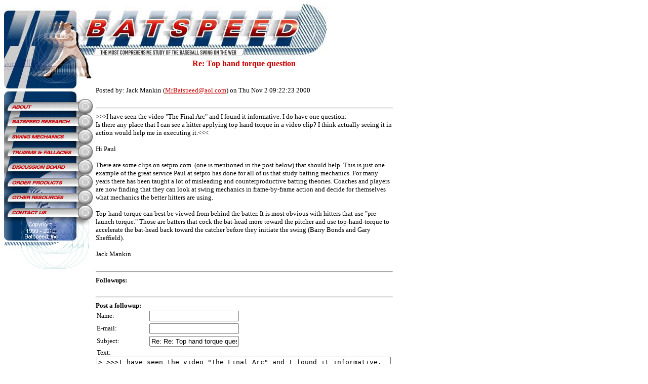

--- FILE ---
content_type: text/html; charset=UTF-8
request_url: http://www.batspeed.com/messageboard/1791.html
body_size: 33486
content:
 
<!DOCTYPE HTML PUBLIC "-//W3C//DTD HTML 4.01 Transitional//EN" "http://www.w3.org/TR/html4/loose.dtd">
<html>
<head>
<title>Bat Speed -- Baseball Hitting Forum</title>
<meta http-equiv="Cache-Control" content="no-cache">
<meta http-equiv="Content-Type" content="text/html; charset=ISO-8859-1">
<meta http-equiv="Expires" content="Fri, Jun 12 1981 08:20:00 GMT">
<meta http-equiv="Pragma" content="no-cache">
<meta name="description" content="Batspeed.com offers the most comprehensive study of the baseball swing on the web.">
<meta name="keywords" content="batspeed, bat, speed, baseball, softball, batting, hitting, mechanics, instruction, drills, video, physics, tapes, swing, coach, science, torque">

<script>
function AA_swapImage() { //v1.0
  var i,theObj,j=0,swapArray=new Array,oldArray=document.AA_swapImgData;
  for (i=0; i < (AA_swapImage.arguments.length-2); i+=3) {
    theObj = eval(AA_swapImage.arguments[(navigator.appName == 'Netscape')?i:i+1])
    if (theObj != null) {
      swapArray[j++] = theObj;
      swapArray[j++] = (oldArray==null || oldArray[j-1]!=theObj)?theObj.src:oldArray[j];
      theObj.src = AA_swapImage.arguments[i+2];
  } }
  document.AA_swapImgData = swapArray; //used for restore
}
</script>

<script>
function AA_swapImgRestore() { //v1.0
  if (document.AA_swapImgData != null)
    for (var i=0; i<(document.AA_swapImgData.length-1); i+=2)
      document.AA_swapImgData[i].src = document.AA_swapImgData[i+1];
}
</script>

<style>



.table_data {
			border: solid 1px black;
			border-top-width:1	px;
			border-right-width:0px;
		}
.td_data {
			border: solid 1px black;
			border-bottom-width:0px;
			border-left-width:0px;
			color:#000000;
			font-family: Times;
		}
.td_header {
			border-top-width:2px;
			border-bottom-width:2px;
			border-top-color:#000066;
			border-bottom-color:#000066;
			color:#000066;
			font-family: Times;
			font-weight:bold;
			background-color:#8EABE8;
		}
.td_footer {
			background-color:#EFEFEF;
			border-top-style:double;
			border-bottom-style:double;
			border-top-width:3px;
			border-bottom-width:3px;
			font-family: Times;
			color:#000000;
		}
.highlight {
			font-weight:bold;
		}

.div_yesmessage {
			border: single 2px red;
			background-color:#FFDADA;
			padding: 5pt; 
		}

.div_nomessage {
			border: single 2px green;
			background-color:#DEFFDA;
			padding: 5pt; 
		}

	
.inputsxb {background-color: #efefef; FONT-SIZE: 8px; COLOR: #000000; FONT-STYLE: normal; FONT-FAMILY:  Times;  border-color : #000000 #000000 #000000 #000000;  border-left :1px solid;  border-right :1px solid;  border-top : 1px solid;  border-bottom : 1px solid;     }
.inputsxn {background-color: #FFFFFF; FONT-SIZE: 8px; COLOR: #000066; FONT-STYLE: normal; FONT-FAMILY:  Times;  border-color : #000066 #000066 #000066 #000066;  border-left :1px solid;  border-right :1px solid;  border-top : 1px solid;  border-bottom : 1px solid;     }
.inputsxr {background-color: #efefef; FONT-SIZE: 8px; COLOR: #CC0000; FONT-STYLE: normal; FONT-FAMILY:  Times;  border-color : #CC0000 #CC0000 #CC0000 #CC0000;  border-left :1px solid;  border-right :1px solid;  border-top : 1px solid;  border-bottom : 1px solid;     }

.inputsb {background-color: #efefef; FONT-SIZE: 10px; COLOR: #000000; FONT-STYLE: normal; FONT-FAMILY:  Times;  border-color : #000000 #000000 #000000 #000000;  border-left :1px solid;  border-right :1px solid;  border-top : 1px solid;  border-bottom : 1px solid;     }
.inputsn {background-color: #FFFFFF; FONT-SIZE: 10px; COLOR: #000066; FONT-STYLE: normal; FONT-FAMILY:  Times;  border-color : #000066 #000066 #000066 #000066;  border-left :1px solid;  border-right :1px solid;  border-top : 1px solid;  border-bottom : 1px solid;     }
.inputsr {background-color: #efefef; FONT-SIZE: 10px; COLOR: #CC0000; FONT-STYLE: normal; FONT-FAMILY:  Times;  border-color : #CC0000 #CC0000 #CC0000 #CC0000;  border-left :1px solid;  border-right :1px solid;  border-top : 1px solid;  border-bottom : 1px solid;     }
.inputsw {background-color: #FFFFFF; FONT-SIZE: 10px; COLOR: #CC0000; FONT-STYLE: normal; FONT-FAMILY:  Times;  border-color : #FFFFFF #FFFFFF #FFFFFF #FFFFFF;  border-left :0px solid;  border-right :0px solid;  border-top : 0px solid;  border-bottom : 0px solid;     }

.inputnb {background-color: #efefef; FONT-SIZE: 13px; COLOR: #000000; FONT-STYLE: normal; FONT-FAMILY:  Times;  border-color : #000000 #000000 #000000 #000000;  border-left :1px solid;  border-right :1px solid;  border-top : 1px solid;  border-bottom : 1px solid;     }
.inputnn {background-color: #FFFFFF; FONT-SIZE: 13px; COLOR: #000066; FONT-STYLE: normal; FONT-FAMILY:  Times;  border-color : #000066 #000066 #000066 #000066;  border-left :1px solid;  border-right :1px solid;  border-top : 1px solid;  border-bottom : 1px solid;     }
.inputnr {background-color: #efefef; FONT-SIZE: 13px; COLOR: #CC0000; FONT-STYLE: normal; FONT-FAMILY:  Times;  border-color : #CC0000 #CC0000 #CC0000 #CC0000;  border-left :1px solid;  border-right :1px solid;  border-top : 1px solid;  border-bottom : 1px solid;     }
.inputnw {background-color: #FFFFFF; FONT-SIZE: 13px; COLOR: #CC0000; FONT-STYLE: normal; FONT-FAMILY:  Times;  border-color : #FFFFFF #FFFFFF #FFFFFF #FFFFFF;  border-left :0px solid;  border-right :0px solid;  border-top : 0px solid;  border-bottom : 0px solid;     }

.inputlb {background-color: #efefef; FONT-SIZE: 16px; COLOR: #000000; FONT-STYLE: normal; FONT-FAMILY:  Times;  border-color : #000000 #000000 #000000 #000000;  border-left :1px solid;  border-right :1px solid;  border-top : 1px solid;  border-bottom : 1px solid;     }
.inputln {background-color: #FFFFFF; FONT-SIZE: 16px; COLOR: #000066; FONT-STYLE: normal; FONT-FAMILY:  Times;  border-color : #000066 #000066 #000066 #000066;  border-left :1px solid;  border-right :1px solid;  border-top : 1px solid;  border-bottom : 1px solid;     }
.inputlr {background-color: #efefef; FONT-SIZE: 16px; COLOR: #CC0000; FONT-STYLE: normal; FONT-FAMILY:  Times;  border-color : #CC0000 #CC0000 #CC0000 #CC0000;  border-left :1px solid;  border-right :1px solid;  border-top : 1px solid;  border-bottom : 1px solid;     }

.inputlxb {background-color: #efefef; FONT-SIZE: 24px; COLOR: #000000; FONT-STYLE: normal; FONT-FAMILY:  Times;  border-color : #000000 #000000 #000000 #000000;  border-left :1px solid;  border-right :1px solid;  border-top : 1px solid;  border-bottom : 1px solid;     }
.inputlxn {background-color: #FFFFFF; FONT-SIZE: 24px; COLOR: #000066; FONT-STYLE: normal; FONT-FAMILY:  Times;  border-color : #000066 #000066 #000066 #000066;  border-left :1px solid;  border-right :1px solid;  border-top : 1px solid;  border-bottom : 1px solid;     }
.inputlxr {background-color: #efefef; FONT-SIZE: 24px; COLOR: #CC0000; FONT-STYLE: normal; FONT-FAMILY:  Times;  border-color : #CC0000 #CC0000 #CC0000 #CC0000;  border-left :1px solid;  border-right :1px solid;  border-top : 1px solid;  border-bottom : 1px solid;     }

.buttonsxb {background-color: #efefef; FONT-SIZE: 8px; COLOR: #000000; FONT-WEIGHT: bold; FONT-STYLE: normal; FONT-FAMILY:  Times;  border-color : #000000 #000000 #000000 #000000;  border-left :1px solid;  border-right :1px solid;  border-top : 1px solid;  border-bottom : 1px solid;     }
.buttonsxn {background-color: #FFFFFF; FONT-SIZE: 8px; COLOR: #000066; FONT-WEIGHT: bold; FONT-STYLE: normal; FONT-FAMILY:  Times;  border-color : #000066 #000066 #000066 #000066;  border-left :1px solid;  border-right :1px solid;  border-top : 1px solid;  border-bottom : 1px solid;     }
.buttonsxr {background-color: #CC0000; FONT-SIZE: 8px; COLOR: #FFFFFF; FONT-WEIGHT: bold; FONT-STYLE: normal; FONT-FAMILY:  Times;  border-color : #9D0000 #9D0000 #9D0000 #9D0000;  border-left :1px solid;  border-right :1px solid;  border-top : 1px solid;  border-bottom : 1px solid;     }
.buttonsxl {background-color: #4D6CC2; FONT-SIZE: 8px; COLOR: #FFFFFF; FONT-WEIGHT: bold; FONT-STYLE: normal; FONT-FAMILY:  Times;  border-color : #184D9E #184D9E #184D9E #184D9E;  border-left :1px solid;  border-right :1px solid;  border-top : 1px solid;  border-bottom : 1px solid;     }
.buttonsxy {background-color: #FFFF00; FONT-SIZE: 8px; COLOR: #000000; FONT-WEIGHT: bold; FONT-STYLE: normal; FONT-FAMILY:  Times;  border-color : #000000 #000000 #000000 #000000;  border-left :1px solid;  border-right :1px solid;  border-top : 1px solid;  border-bottom : 1px solid;     }

.buttonsb {background-color: #efefef; FONT-SIZE: 10px; COLOR: #000000; FONT-WEIGHT: bold; FONT-STYLE: normal; FONT-FAMILY:  Times;  border-color : #000000 #000000 #000000 #000000;  border-left :1px solid;  border-right :1px solid;  border-top : 1px solid;  border-bottom : 1px solid;     }
.buttonsn {background-color: #FFFFFF; FONT-SIZE: 10px; COLOR: #000066; FONT-WEIGHT: bold; FONT-STYLE: normal; FONT-FAMILY:  Times;  border-color : #000066 #000066 #000066 #000066;  border-left :1px solid;  border-right :1px solid;  border-top : 1px solid;  border-bottom : 1px solid;     }
.buttonsr {background-color: #CC0000; FONT-SIZE: 10px; COLOR: #FFFFFF; FONT-WEIGHT: bold; FONT-STYLE: normal; FONT-FAMILY:  Times;  border-color : #9D0000 #9D0000 #9D0000 #9D0000;  border-left :1px solid;  border-right :1px solid;  border-top : 1px solid;  border-bottom : 1px solid;     }
.buttonsl {background-color: #4D6CC2; FONT-SIZE: 10px; COLOR: #FFFFFF; FONT-WEIGHT: bold; FONT-STYLE: normal; FONT-FAMILY:  Times;  border-color : #184D9E #184D9E #184D9E #184D9E;  border-left :1px solid;  border-right :1px solid;  border-top : 1px solid;  border-bottom : 1px solid;     }
.buttonsy {background-color: #FFFF00; FONT-SIZE: 10px; COLOR: #000000; FONT-WEIGHT: bold; FONT-STYLE: normal; FONT-FAMILY:  Times;  border-color : #000000 #000000 #000000 #000000;  border-left :1px solid;  border-right :1px solid;  border-top : 1px solid;  border-bottom : 1px solid;     }

.buttonnb {background-color: #efefef; FONT-SIZE: 13px; COLOR: #000000; FONT-WEIGHT: bold; FONT-STYLE: normal; FONT-FAMILY:  Times;  border-color : #000000 #000000 #000000 #000000;  border-left :1px solid;  border-right :1px solid;  border-top : 1px solid;  border-bottom : 1px solid;     }
.buttonnn {background-color: #FFFFFF; FONT-SIZE: 13px; COLOR: #000066; FONT-WEIGHT: bold; FONT-STYLE: normal; FONT-FAMILY:  Times;  border-color : #000066 #000066 #000066 #000066;  border-left :1px solid;  border-right :1px solid;  border-top : 1px solid;  border-bottom : 1px solid;     }
.buttonnr {background-color: #CC0000; FONT-SIZE: 13px; COLOR: #FFFFFF; FONT-WEIGHT: bold; FONT-STYLE: normal; FONT-FAMILY:  Times;  border-color : #9D0000 #9D0000 #9D0000 #9D0000;  border-left :1px solid;  border-right :1px solid;  border-top : 1px solid;  border-bottom : 1px solid;     }
.buttonny {background-color: #FFFF00; FONT-SIZE: 13px; COLOR: #000000; FONT-WEIGHT: bold; FONT-STYLE: normal; FONT-FAMILY:  Times;  border-color : #000000 #000000 #000000 #000000;  border-left :1px solid;  border-right :1px solid;  border-top : 1px solid;  border-bottom : 1px solid;     }
.buttonnl {background-color: #4D6CC2; FONT-SIZE: 13px; COLOR: #FFFFFF; FONT-WEIGHT: bold; FONT-STYLE: normal; FONT-FAMILY:  Times;  border-color : #184D9E #184D9E #184D9E #184D9E;  border-left :1px solid;  border-right :1px solid;  border-top : 1px solid;  border-bottom : 1px solid;     }

.buttonlb {background-color: #efefef; FONT-SIZE: 16px; COLOR: #000000; FONT-WEIGHT: bold; FONT-STYLE: normal; FONT-FAMILY:  Times;  border-color : #000000 #000000 #000000 #000000;  border-left :1px solid;  border-right :1px solid;  border-top : 1px solid;  border-bottom : 1px solid;     }
.buttonln {background-color: #FFFFFF; FONT-SIZE: 16px; COLOR: #000066; FONT-WEIGHT: bold; FONT-STYLE: normal; FONT-FAMILY:  Times;  border-color : #000066 #000066 #000066 #000066;  border-left :1px solid;  border-right :1px solid;  border-top : 1px solid;  border-bottom : 1px solid;     }
.buttonlr {background-color: #CC0000; FONT-SIZE: 16px; COLOR: #FFFFFF; FONT-WEIGHT: bold; FONT-STYLE: normal; FONT-FAMILY:  Times;  border-color : #9D0000 #9D0000 #9D0000 #9D0000;  border-left :1px solid;  border-right :1px solid;  border-top : 1px solid;  border-bottom : 1px solid;     }
.buttonly {background-color: #FFFF00; FONT-SIZE: 16px; COLOR: #000000; FONT-WEIGHT: bold; FONT-STYLE: normal; FONT-FAMILY:  Times;  border-color : #000000 #000000 #000000 #000000;  border-left :1px solid;  border-right :1px solid;  border-top : 1px solid;  border-bottom : 1px solid;     }
.buttonll {background-color: #4D6CC2; FONT-SIZE: 16px; COLOR: #FFFFFF; FONT-WEIGHT: bold; FONT-STYLE: normal; FONT-FAMILY:  Times;  border-color : #184D9E #184D9E #184D9E #184D9E;  border-left :1px solid;  border-right :1px solid;  border-top : 1px solid;  border-bottom : 1px solid;     }

.buttonlxb {background-color: #efefef; FONT-SIZE: 24px; COLOR: #000000; FONT-WEIGHT: bold; FONT-STYLE: normal; FONT-FAMILY:  Times;  border-color : #000000 #000000 #000000 #000000;  border-left :1px solid;  border-right :1px solid;  border-top : 1px solid;  border-bottom : 1px solid;     }
.buttonlxn {background-color: #FFFFFF; FONT-SIZE: 24px; COLOR: #000066; FONT-WEIGHT: bold; FONT-STYLE: normal; FONT-FAMILY:  Times;  border-color : #000066 #000066 #000066 #000066;  border-left :1px solid;  border-right :1px solid;  border-top : 1px solid;  border-bottom : 1px solid;     }
.buttonlxr {background-color: #CC0000; FONT-SIZE: 24px; COLOR: #FFFFFF; FONT-WEIGHT: bold; FONT-STYLE: normal; FONT-FAMILY:  Times;  border-color : #9D0000 #9D0000 #9D0000 #9D0000;  border-left :1px solid;  border-right :1px solid;  border-top : 1px solid;  border-bottom : 1px solid;     }
.buttonlxy {background-color: #FFFF00; FONT-SIZE: 24px; COLOR: #000000; FONT-WEIGHT: bold; FONT-STYLE: normal; FONT-FAMILY:  Times;  border-color : #000000 #000000 #000000 #000000;  border-left :1px solid;  border-right :1px solid;  border-top : 1px solid;  border-bottom : 1px solid;     }
.buttonlxl {background-color: #4D6CC2; FONT-SIZE: 24px; COLOR: #FFFFFF; FONT-WEIGHT: bold; FONT-STYLE: normal; FONT-FAMILY:  Times;  border-color : #184D9E #184D9E #184D9E #184D9E;  border-left :1px solid;  border-right :1px solid;  border-top : 1px solid;  border-bottom : 1px solid;     }


	
.titlen {font-size : 18pt;	font-family : Times; font-weight : bold;	font-style : normal;	text-decoration : none;	color : #000066;}
.f_tn_0 {font-size : 6pt; font-family : Times; font-weight : normal;	font-style : normal; text-decoration : none; color : #000066;}
.f_tn_1 {font-size : 7pt; font-family : Times; font-weight : normal;	font-style : normal; text-decoration : none; color : #000066;}
.f_tn_2 {font-size : 8pt; font-family : Times; font-weight : normal;	font-style : normal; text-decoration : none; color : #000066;}
.f_tn_3 {font-size : 9pt; font-family : Times; font-weight : normal;	font-style : normal; text-decoration : none; color : #000066;}
.f_tn_4 {font-size : 10pt; font-family : Times; font-weight : normal;	font-style : normal; text-decoration : none; color : #000066;}
.f_tn_5 {font-size : 11pt; font-family : Times; font-weight : normal;	font-style : normal; text-decoration : none; color : #000066;}
.f_tn_6 {font-size : 12pt; font-family : Times; font-weight : normal;	font-style : normal; text-decoration : none; color : #000066;}
.f_tn_7 {font-size : 13pt; font-family : Times; font-weight : normal;	font-style : normal; text-decoration : none; color : #000066;}
.f_tn_8 {font-size : 14pt; font-family : Times; font-weight : normal;	font-style : normal; text-decoration : none; color : #000066;}
.f_tn_9 {font-size : 15pt; font-family : Times; font-weight : normal;	font-style : normal; text-decoration : none; color : #000066;}

.titleb {font-size : 18pt;	font-family : Times; font-weight : bold;	font-style : normal;	text-decoration : none;	color : #000000;}
.f_tb_0 {font-size : 6pt; font-family : Times; font-weight : normal;	font-style : normal; text-decoration : none; color : #000000;}
.f_tb_1 {font-size : 7pt; font-family : Times; font-weight : normal;	font-style : normal; text-decoration : none; color : #000000;}
.f_tb_2 {font-size : 8pt; font-family : Times; font-weight : normal;	font-style : normal; text-decoration : none; color : #000000;}
.f_tb_3 {font-size : 9pt; font-family : Times; font-weight : normal;	font-style : normal; text-decoration : none; color : #000000;}
.f_tb_4 {font-size : 10pt; font-family : Times; font-weight : normal;	font-style : normal; text-decoration : none; color : #000000;}
.f_tb_5 {font-size : 11pt; font-family : Times; font-weight : normal;	font-style : normal; text-decoration : none; color : #000000;}
.f_tb_6 {font-size : 12pt; font-family : Times; font-weight : normal;	font-style : normal; text-decoration : none; color : #000000;}
.f_tb_7 {font-size : 13pt; font-family : Times; font-weight : normal;	font-style : normal; text-decoration : none; color : #000000;}
.f_tb_8 {font-size : 14pt; font-family : Times; font-weight : normal;	font-style : normal; text-decoration : none; color : #000000;}
.f_tb_9 {font-size : 15pt; font-family : Times; font-weight : normal;	font-style : normal; text-decoration : none; color : #000000;}

.titlew {font-size : 18pt;	font-family : Times; font-weight : bold;	font-style : normal;	text-decoration : none;	color : #FFFFFF;}
.f_tw_0 {font-size : 6pt; font-family : Times; font-weight : normal;	font-style : normal; text-decoration : none; color : #FFFFFF;}
.f_tw_1 {font-size : 7pt; font-family : Times; font-weight : normal;	font-style : normal; text-decoration : none; color : #FFFFFF;}
.f_tw_2 {font-size : 8pt; font-family : Times; font-weight : normal;	font-style : normal; text-decoration : none; color : #FFFFFF;}
.f_tw_3 {font-size : 9pt; font-family : Times; font-weight : normal;	font-style : normal; text-decoration : none; color : #FFFFFF;}
.f_tw_4 {font-size : 10pt; font-family : Times; font-weight : normal;	font-style : normal; text-decoration : none; color : #FFFFFF;}
.f_tw_5 {font-size : 11pt; font-family : Times; font-weight : normal;	font-style : normal; text-decoration : none; color : #FFFFFF;}
.f_tw_6 {font-size : 12pt; font-family : Times; font-weight : normal;	font-style : normal; text-decoration : none; color : #FFFFFF;}
.f_tw_7 {font-size : 13pt; font-family : Times; font-weight : normal;	font-style : normal; text-decoration : none; color : #FFFFFF;}
.f_tw_8 {font-size : 14pt; font-family : Times; font-weight : normal;	font-style : normal; text-decoration : none; color : #FFFFFF;}
.f_tw_9 {font-size : 15pt; font-family : Times; font-weight : normal;	font-style : normal; text-decoration : none; color : #FFFFFF;}

.titler {font-size : 18pt;	font-family : Times; font-weight : bold;	font-style : normal;	text-decoration : none;	color : #CC0000;}
.f_tr_0 {font-size : 6pt; font-family : Times; font-weight : normal;	font-style : normal; text-decoration : none; color : #CC0000;}
.f_tr_1 {font-size : 7pt; font-family : Times; font-weight : normal;	font-style : normal; text-decoration : none; color : #CC0000;}
.f_tr_2 {font-size : 8pt; font-family : Times; font-weight : normal;	font-style : normal; text-decoration : none; color : #CC0000;}
.f_tr_3 {font-size : 9pt; font-family : Times; font-weight : normal;	font-style : normal; text-decoration : none; color : #CC0000;}
.f_tr_4 {font-size : 10pt; font-family : Times; font-weight : normal;	font-style : normal; text-decoration : none; color : #CC0000;}
.f_tr_5 {font-size : 11pt; font-family : Times; font-weight : normal;	font-style : normal; text-decoration : none; color : #CC0000;}
.f_tr_6 {font-size : 12pt; font-family : Times; font-weight : normal;	font-style : normal; text-decoration : none; color : #CC0000;}
.f_tr_7 {font-size : 13pt; font-family : Times; font-weight : normal;	font-style : normal; text-decoration : none; color : #CC0000;}
.f_tr_8 {font-size : 14pt; font-family : Times; font-weight : normal;	font-style : normal; text-decoration : none; color : #CC0000;}
.f_tr_9 {font-size : 15pt; font-family : Times; font-weight : normal;	font-style : normal; text-decoration : none; color : #CC0000;}

.titler {font-size : 18pt;	font-family : Times; font-weight : bold;	font-style : normal;	text-decoration : none;	color : #006600;}
.f_tg_0 {font-size : 6pt; font-family : Times; font-weight : normal;	font-style : normal; text-decoration : none; color : #006600;}
.f_tg_1 {font-size : 7pt; font-family : Times; font-weight : normal;	font-style : normal; text-decoration : none; color : #006600;}
.f_tg_2 {font-size : 8pt; font-family : Times; font-weight : normal;	font-style : normal; text-decoration : none; color : #006600;}
.f_tg_3 {font-size : 9pt; font-family : Times; font-weight : normal;	font-style : normal; text-decoration : none; color : #006600;}
.f_tg_4 {font-size : 10pt; font-family : Times; font-weight : normal;	font-style : normal; text-decoration : none; color : #006600;}
.f_tg_5 {font-size : 11pt; font-family : Times; font-weight : normal;	font-style : normal; text-decoration : none; color : #006600;}
.f_tg_6 {font-size : 12pt; font-family : Times; font-weight : normal;	font-style : normal; text-decoration : none; color : #006600;}
.f_tg_7 {font-size : 13pt; font-family : Times; font-weight : normal;	font-style : normal; text-decoration : none; color : #006600;}
.f_tg_8 {font-size : 14pt; font-family : Times; font-weight : normal;	font-style : normal; text-decoration : none; color : #006600;}
.f_tg_9 {font-size : 15pt; font-family : Times; font-weight : normal;	font-style : normal; text-decoration : none; color : #006600;}

.titley {font-size : 18pt;	font-family : Times; font-weight : bold;	font-style : normal;	text-decoration : none;	color : yellow;}
.f_ty_0 {font-size : 6pt; font-family : Times; font-weight : normal;	font-style : normal; text-decoration : none; color : yellow;}
.f_ty_1 {font-size : 7pt; font-family : Times; font-weight : normal;	font-style : normal; text-decoration : none; color : yellow;}
.f_ty_2 {font-size : 8pt; font-family : Times; font-weight : normal;	font-style : normal; text-decoration : none; color : yellow;}
.f_ty_3 {font-size : 9pt; font-family : Times; font-weight : normal;	font-style : normal; text-decoration : none; color : yellow;}
.f_ty_4 {font-size : 10pt; font-family : Times; font-weight : normal;	font-style : normal; text-decoration : none; color : yellow;}
.f_ty_5 {font-size : 11pt; font-family : Times; font-weight : normal;	font-style : normal; text-decoration : none; color : yellow;}
.f_ty_6 {font-size : 12pt; font-family : Times; font-weight : normal;	font-style : normal; text-decoration : none; color : yellow;}
.f_ty_7 {font-size : 13pt; font-family : Times; font-weight : normal;	font-style : normal; text-decoration : none; color : yellow;}
.f_ty_8 {font-size : 14pt; font-family : Times; font-weight : normal;	font-style : normal; text-decoration : none; color : yellow;}
.f_ty_9 {font-size : 15pt; font-family : Times; font-weight : normal;	font-style : normal; text-decoration : none; color : yellow;}

.titlel {font-size : 18pt;	font-family : Times; font-weight : bold;	font-style : normal;	text-decoration : none;	color : #4D6CC2;}
.f_tl_0 {font-size : 6pt; font-family : Times; font-weight : normal;	font-style : normal; text-decoration : none; color : #4D6CC2;}
.f_tl_1 {font-size : 7pt; font-family : Times; font-weight : normal;	font-style : normal; text-decoration : none; color : #4D6CC2;}
.f_tl_2 {font-size : 8pt; font-family : Times; font-weight : normal;	font-style : normal; text-decoration : none; color : #4D6CC2;}
.f_tl_3 {font-size : 9pt; font-family : Times; font-weight : normal;	font-style : normal; text-decoration : none; color : #4D6CC2;}
.f_tl_4 {font-size : 10pt; font-family : Times; font-weight : normal;	font-style : normal; text-decoration : none; color : #4D6CC2;}
.f_tl_5 {font-size : 11pt; font-family : Times; font-weight : normal;	font-style : normal; text-decoration : none; color : #4D6CC2;}
.f_tl_6 {font-size : 12pt; font-family : Times; font-weight : normal;	font-style : normal; text-decoration : none; color : #4D6CC2;}
.f_tl_7 {font-size : 13pt; font-family : Times; font-weight : normal;	font-style : normal; text-decoration : none; color : #4D6CC2;}
.f_tl_8 {font-size : 14pt; font-family : Times; font-weight : normal;	font-style : normal; text-decoration : none; color : #4D6CC2;}
.f_tl_9 {font-size : 15pt; font-family : Times; font-weight : normal;	font-style : normal; text-decoration : none; color : #4D6CC2;}
</style>


</head>
<body bgcolor="#FFFFFF" link="#CC0000" alink="#CC0000" vlink="#CC0000">


<table border=0 cellpadding=0 cellspacing=0>

<tr><td colspan=2><img src="http://www.batspeed.com/images/home_top_header.jpg" border="0"></td></tr>

<tr>
<td valign=top>

<table border=0 cellpadding=0 cellspacing=0><tr><td colspan=2 valign=top><img src="http://www.batspeed.com/images/home-left-top.jpg" border="0"></td></tr>
<tr><td><a onmouseover="AA_swapImage('document.anothertextsection1','document.anothertextsection1','http://www.batspeed.com/images/on-t.gif')" onmouseout="AA_swapImgRestore()" href="http://www.batspeed.com/about.html"><img src="http://www.batspeed.com/images/home-left-1.gif" alt="[ About ]" width="146" height="30" border="0"></a></td><td><img src="http://www.batspeed.com/images/off-t.gif" width="29" height="30" name="anothertextsection1"></td></tr>

<tr><td><a onmouseover="AA_swapImage('document.anothertextsection2','document.anothertextsection2','http://www.batspeed.com/images/on-m.gif')" onmouseout="AA_swapImgRestore()" href="http://www.batspeed.com/research.html"><img src="http://www.batspeed.com/images/home-left-2.gif" alt="[ Batspeed Research ]" width="146" height="30" border="0"></a></td><td><img src="http://www.batspeed.com/images/off-m.gif" width="29" height="30" name="anothertextsection2"></td></tr>

<tr><td><a onmouseover="AA_swapImage('document.anothertextsection3','document.anothertextsection3','http://www.batspeed.com/images/on-m.gif')" onmouseout="AA_swapImgRestore()" href="http://www.batspeed.com/mechanics.html"><img src="http://www.batspeed.com/images/home-left-3.gif" alt="[ Swing Mechanics ]" width="146" height="30" border="0"></a></td><td><img src="http://www.batspeed.com/images/off-m.gif" width="29" height="30" name="anothertextsection3"></td></tr>

<tr><td><a onmouseover="AA_swapImage('document.anothertextsection4','document.anothertextsection4','http://www.batspeed.com/images/on-m.gif')" onmouseout="AA_swapImgRestore()" href="http://www.batspeed.com/tf.html"><img src="http://www.batspeed.com/images/home-left-4.gif" alt="[ Truisms and Fallacies ]" width="146" height="30" border="0"></a></td><td><img src="http://www.batspeed.com/images/off-m.gif" width="29" height="30" name="anothertextsection4"></td></tr>

<tr><td><a onmouseover="AA_swapImage('document.anothertextsection5','document.anothertextsection5','http://www.batspeed.com/images/on-m.gif')" onmouseout="AA_swapImgRestore()" href="http://www.batspeed.com/messageboard/index.html"><img src="http://www.batspeed.com/images/home-left-5.gif" alt="[ Discussion Board ]" width="146" height="30" border="0"></a></td><td><img src="http://www.batspeed.com/images/off-m.gif" width="29" height="30" name="anothertextsection5"></td></tr>

<tr><td><a onmouseover="AA_swapImage('document.anothertextsection6','document.anothertextsection6','http://www.batspeed.com/images/on-m.gif')" onmouseout="AA_swapImgRestore()" href="http://www.batspeed.com/video.html"><img src="http://www.batspeed.com/images/home-left-6.gif" alt="[ Video ]" width="146" height="30" border="0"></a></td><td><img src="http://www.batspeed.com/images/off-m.gif" width="29" height="30" name="anothertextsection6"></td></tr>

<tr><td><a onmouseover="AA_swapImage('document.anothertextsection7','document.anothertextsection7','http://www.batspeed.com/images/on-m.gif')" onmouseout="AA_swapImgRestore()" href="http://www.batspeed.com/resources.html"><img src="http://www.batspeed.com/images/home-left-7.gif" alt="[ Other Resources ]" width="146" height="30" border="0"></a></td><td><img src="http://www.batspeed.com/images/off-m.gif" width="29" height="30" name="anothertextsection7"></td></tr>

<tr><td><a onmouseover="AA_swapImage('document.anothertextsection8','document.anothertextsection8','http://www.batspeed.com/images/on-b.gif')" onmouseout="AA_swapImgRestore()" href="http://www.batspeed.com/contact_us.html"><img src="http://www.batspeed.com/images/home-left-8.gif" alt="[ Contact Us ]" width="146" height="30" border="0"></a></td><td><img src="http://www.batspeed.com/images/off-b.gif" width="29" height="30" name="anothertextsection8"></td></tr><tr><td colspan=2><img src="http://www.batspeed.com/images/home-left-bot.jpg" border="0"></td></tr>

</table>

</td>

<td valign=top>

<table cellpadding=0 cellspacing=6 border=0>

<tr><td width=462 align=left>




<!-- this goes at the top of the main messageboard -->
<center>
<div class=f_tr_6><b>Re: Top hand torque question</div><br>
<br>
</center>
<div class=f_tb_4>Posted by: Jack Mankin (<a href="mailto:MrBatspeed@aol.com">MrBatspeed@aol.com</a>) on Thu Nov  2 09:22:23 2000 </div><br>
<hr width=100% >
<div class=f_tb_4>>>>I have seen the video "The Final Arc" and I found it informative. I do have one question: <br />
Is there any place that I can see a hitter applying top hand torque in a video clip? I think actually seeing it in action would help me in executing it.<<<<br />
<br />
Hi Paul<br />
<br />
There are some clips on setpro.com. (one is mentioned in the post below) that should help. This is just one example of the great service Paul at setpro has done for all of us that study batting mechanics. For many years there has been taught a lot of misleading and counterproductive batting theories. Coaches and players are now finding that they can look at swing mechanics in frame-by-frame action and decide for themselves what mechanics the better hitters are using.<br />
<br />
Top-hand-torque can best be viewed from behind the batter. It is most obvious with hitters that use "pre-launch torque." Those are batters that cock the bat-head more toward the pitcher and use top-hand-torque to accelerate the bat-head back toward the catcher before they initiate the swing (Barry Bonds and Gary Sheffield).<br />
<br />
Jack Mankin</div>
<br>
<hr width=100% >
<div class=f_tb_4><b>Followups:</b></div>
<table cellspacing=0 cellpadding=0 border=0><tr><td align=left>
<ul>
</td></tr></table>
<hr width=100% >
<div class=f_tb_4><b>Post a followup:</b></div>
<table cellspacing=0 cellpadding=2 border=0>
<form method=post name=post_message>
<input type=hidden name="new_post_id" value="1791">

<tr>
<td align=left width=100><div class=f_tb_4>Name:</td>
<td align=left><div class=f_tb_4><input type=text name="new_post_name" value=""></td>
</tr>
<tr>
<td align=left><div class=f_tb_4>E-mail:</td>
<td align=left><div class=f_tb_4><input type=text name="new_post_email" value=""></td>
</tr>
<tr>
<td align=left><div class=f_tb_4>Subject:</td>
<td align=left><div class=f_tb_4><input type=text name="new_post_subject" value="Re: Re: Top hand torque question"></td>
</tr>
<tr>
<td align=left colspan=2><div class=f_tb_4 >Text:<br>
<textarea name="new_post_message" cols=70 rows=10 wrap=physical>> >>>I have seen the video "The Final Arc" and I found it informative. I do have one question: 
> Is there any place that I can see a hitter applying top hand torque in a video clip? I think actually seeing it in action would help me in executing it.<<<
> 
> Hi Paul
> 
> There are some clips on setpro.com. (one is mentioned in the post below) that should help. This is just one example of the great service Paul at setpro has done for all of us that study batting mechanics. For many years there has been taught a lot of misleading and counterproductive batting theories. Coaches and players are now finding that they can look at swing mechanics in frame-by-frame action and decide for themselves what mechanics the better hitters are using.
> 
> Top-hand-torque can best be viewed from behind the batter. It is most obvious with hitters that use "pre-launch torque." Those are batters that cock the bat-head more toward the pitcher and use top-hand-torque to accelerate the bat-head back toward the catcher before they initiate the swing (Barry Bonds and Gary Sheffield).
> 
> Jack Mankin</textarea>
</td>
</tr>

<tr>
<td align=left colspan=2><br><div class=f_tb_4 ><b>Anti-Spambot Question:</b><br>
<input type="hidden" name="question" value="3">
<table border=0 cellpadding=4 cellspacing=0><tr><td width=10><img src="" width="10" height="0"></td><td>
Who hit a record 70 home runs in one season?<br>
&nbsp;&nbsp;<input type="radio" name="answer" value="a"> Kobe Bryant<br>
&nbsp;&nbsp;<input type="radio" name="answer" value="b"> Wayne Gretzky<br>
&nbsp;&nbsp;<input type="radio" name="answer" value="c"> Walter Payton<br>
&nbsp;&nbsp;<input type="radio" name="answer" value="d"> Barry Bonds<br>
</td></tr></table>
<br>
</td>
</tr>

<tr>
<td align=left colspan=2><div class=f_tb_4 align=left>
<input value="Post it!" type="submit" >&nbsp;&nbsp;&nbsp;<input value="Clear message" type="button" onclick="javascript:document.post_message.new_post_message.value='';">
</td>
</form>
</tr>
</table>


</td>
</tr>
</table>

<center>
<font size=2 color="#000000">[  &nbsp; <a href="http://www.batspeed.com/sitemap.html">SiteMap</a> &nbsp; ]</font><p>
<img src="http://www.batspeed.com/images/home-bot.gif" width="630" height="15" border="0"></center>

</body>
</html>

